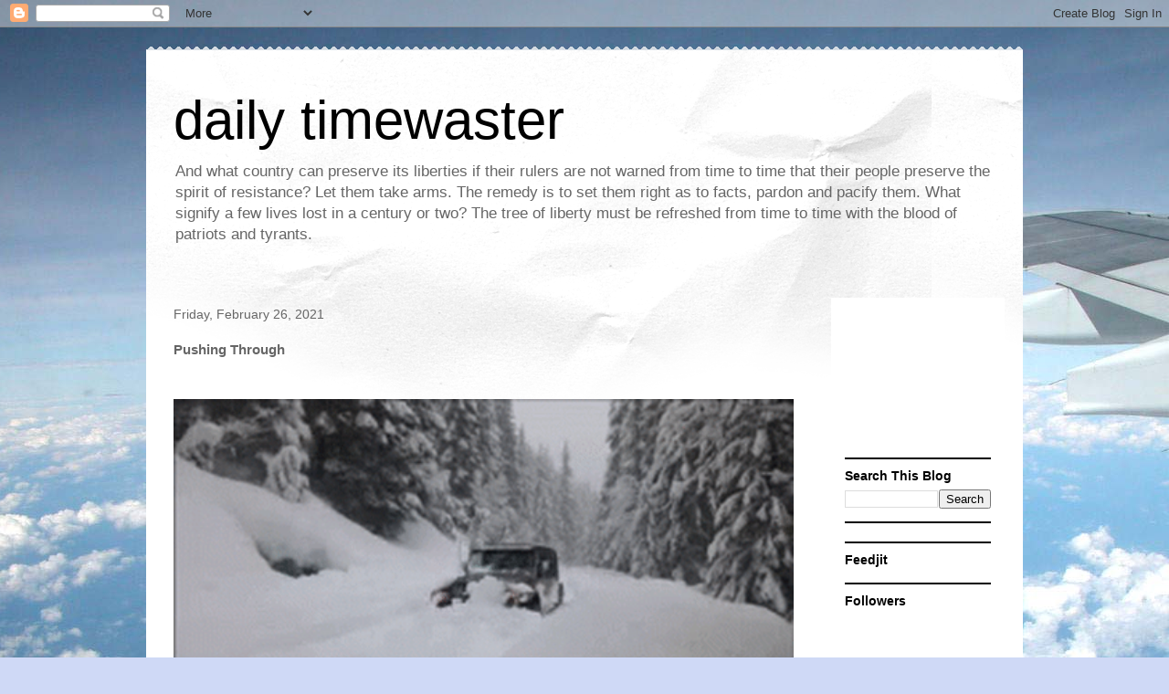

--- FILE ---
content_type: text/html; charset=utf-8
request_url: https://www.google.com/recaptcha/api2/aframe
body_size: 267
content:
<!DOCTYPE HTML><html><head><meta http-equiv="content-type" content="text/html; charset=UTF-8"></head><body><script nonce="pgGaqMrH8NbglzMDiS0oQA">/** Anti-fraud and anti-abuse applications only. See google.com/recaptcha */ try{var clients={'sodar':'https://pagead2.googlesyndication.com/pagead/sodar?'};window.addEventListener("message",function(a){try{if(a.source===window.parent){var b=JSON.parse(a.data);var c=clients[b['id']];if(c){var d=document.createElement('img');d.src=c+b['params']+'&rc='+(localStorage.getItem("rc::a")?sessionStorage.getItem("rc::b"):"");window.document.body.appendChild(d);sessionStorage.setItem("rc::e",parseInt(sessionStorage.getItem("rc::e")||0)+1);localStorage.setItem("rc::h",'1769074803595');}}}catch(b){}});window.parent.postMessage("_grecaptcha_ready", "*");}catch(b){}</script></body></html>